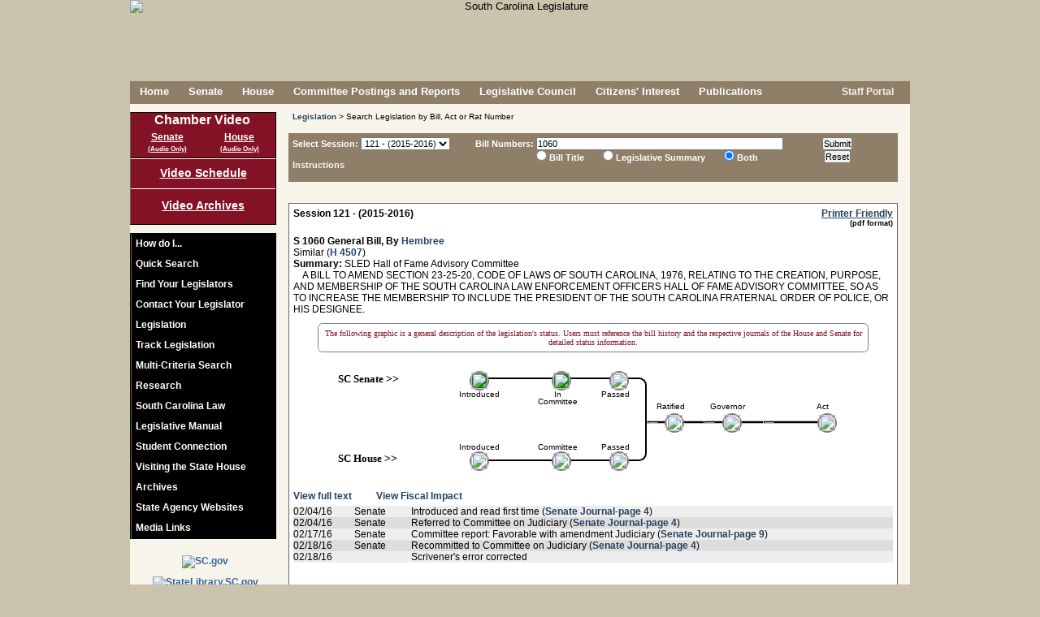

--- FILE ---
content_type: text/css
request_url: https://www.scstatehouse.gov/css/main.css
body_size: 4344
content:
* {font-size: 100%;  font-family: arial,helvetica,sans-serif; margin: 0; padding: 0;}

.rounded {-moz-border-radius: 15px; -webkit-border-radius: 15px; border-radius: 15px; -khtml-border-radius: 15px; }
.rounded-topleft {-moz-border-radius-topleft: 15px; -webkit-border-top-left-radius: 15px; border-top-left-radius: 15px; -khtml-border-top-left-radius: 15px; }
.rounded-topright {-moz-border-radius-topright: 15px; -webkit-border-top-right-radius: 15px; border-top-right-radius: 15px; -khtml-border-top-right-radius: 15px; }
.rounded-bottomleft {-moz-border-radius-bottomleft: 15px; -webkit-border-bottom-left-radius: 15px; border-bottom-left-radius: 15px; -khtml-border-bottom-left-radius: 15px; }
.rounded-bottomright {-moz-border-radius-bottom-right: 15px; -webkit-border-bottom-right-radius: 15px; border-bottom-right-radius: 15px; -khtml-border-bottom-right-radius: 15px; }

#showmoredata {position: fixed; background-color:white; padding-right:10px; border:1px solid #DDDDDD; border-left:none; right:10px;}
#showmoredata div{text-align:left;}
#showmoredata span.datalabel{display:inline-block; width:45%; text-align:right; font-weight:bold; padding-right:10px; vertical-align:top; }
#showmoredata span.data{display:inline-block; text-align:left; width:50%; vertical-align:bottom;}

#key {text-align:left; width:40%; font-weight:bold;  margin-left:20px; border:1px solid lightgray;}
#key div{display:inline-block; text-align:left; font-weight:bold; margin:0 0 0 40px; padding:1px 0 1px 0; border:1px solid lightgray;}
#key div span{display:inline-block; width:50px; border:1px solid lightgray;}

ul {margin: 0px; padding: 0px; list-style-type: none;}

p { display: block; margin: 1em 0; }

pre { display: block; font-family: monospace; font-size: 11px; margin: 1em 0; white-space: pre; }

.home { font-weight: normal; color: black; background-color: #bdaf9e; background-color: #cbc3ac; font-size: 13px; text-align:center;}

a { color: #26425f; margin: 0px; padding: 0px; font-size: 11px; font-weight:normal; font-family: arial,helvetica,sans-serif; text-decoration: none;}
a:link { color: #26425f; margin: 0px; padding: 0px; font-size: 11px; font-weight:normal; font-family: arial,helvetica,sans-serif; text-decoration: none;}
a:visited { color: #26425f; margin: 0px; padding: 0px; font-size: 11px; font-weight:normal; font-family: arial,helvetica,sans-serif; text-decoration: none;}
a:hover { color: #36362a; margin: 0px; padding: 0px; font-size: 11px; font-weight:normal; font-family: arial,helvetica,sans-serif; text-decoration: underline;}

div.oldframe { width: 100%; background-color: #b00000;  color: white; padding: 10px 0; text-align: center;}

div.oldframe a { color: white; text-decoration: underline;}
div.oldframe a:link { color: white; text-decoration: underline;}
div.oldframe a:visited { color: white; text-decoration: underline;}
div.oldframe a:hover { color: pink; text-decoration: underline;}

table.highlighter {font-family:Arial,sans-serif; font-size:12px; border-collapse:collapse;}
table.highlighter th { vertical-align:middle; }
.redeven { background-color: #ff4040; }
.redodd { background-color: #ffabab; }
.greeneven { background-color: #40ff40; }
.greenodd { background-color: #abffab; }
.purpleeven { background-color: #ffabff; }
.purpleodd { background-color: #ffbfff; }
.blueeven { background-color: #ababff; }
.blueodd { background-color: #bfbfff; }
.includesbills { color:rgb(7, 23, 126); background-color: rgb(255, 255, 255); }
table.highlighter tr.even { background-color: #f0f0f0; }
table.highlighter tr.odd { background-color: #fdfdfd; }
table.highlighter tr:hover { background-color: #ffff99; }
table.highlighter tr td { vertical-align:top; text-align:left; background-color: transparent; }

#container {width: 960px; height: 400px; margin: 0px auto 0px;  padding:0 0 0 0; background-color:transparent; background-image: url(/images/statehousebackground12b.jpg); background-repeat: no-repeat; background-position: 0px -7px; }
#senatecontainer {width: 960px; height: 425px; margin: 0px auto 0px;  padding:0; background-color:transparent; background-image: url(/images/senatepanoramaheader.jpg); background-repeat: no-repeat; background-position: 0px -16px; }
#housecontainer {width: 960px; height: 425px; margin: 0px auto 0px;  padding:0; background-color:transparent; background-image: url(/images/housepanoramaheader.jpg); background-repeat: no-repeat; background-position: 0px -14px; }

#header { width: 960px; height:100px;}
#headerimg { float: left; margin: 0px; width: 960px; height: 100px; padding:0; border:0; }
#senateheaderimg { float: left; margin: 0px; width: 960px; height: 150px; padding:0; border:0; }
#househeaderimg { float: left; margin: 0px; width: 960px; height: 150px; padding:0; border:0; }
#header div a {margin: 0 15px 0 0; padding: 0; text-align:right; color:#666; font-size: 10px; font-family: arial,helvetica,sans-serif; text-decoration: none;}

#headerpictureleft{float:left; border:1px solid #888; padding:3px; background-color:white; margin:-74px 10px 2px 4px; }
#headerpictureright{float:right; border:1px solid #888; padding:3px; background-color:white; margin:-74px 4px 2px 10px; }

#footer { float:left; width: 960px; font-size: 10px;  color: #eee; font-family: arial,helvetica,sans-serif; text-decoration: none; background-color: #8f7f68;}
#footer a { color: white; margin: 0px; padding: 0px; font-size: 10px;  font-family: arial,helvetica,sans-serif; text-decoration: none;}
#footer a:link { color: white; margin: 0px; padding: 0px; font-size: 10px;  font-family: arial,helvetica,sans-serif; text-decoration: none;}
#footer a:visited { color: white; margin: 0px; padding: 0px; font-size: 10px;  font-family: arial,helvetica,sans-serif; text-decoration: none;}
#footer a:hover { color: white; margin: 0px; padding: 0px; font-size: 10px;  font-family: arial,helvetica,sans-serif; text-decoration: underline;}

#pagebody { float: left; width: 960px; text-align: left; margin: 0 0 0 0; padding:0 0 10px 0; background-color: #f7f4ec;} 

#topmessage {float:left; width:960px; height: 60px; text-align: center; margin: 0; background-color:#831224; color:white; font-weight:bold; padding: 5px 0 0 0;}

#menu {float: left; width: 825px; height: 28px; text-align: center; margin: 0; padding: 0 0 0 0; background-color: #8f7f68;}
#menu ul {margin: 0px; padding: 0px; list-style-type: none;}
#menu li {float: left; height: 23px; margin: 0px; padding:  5px 12px 0 12px; text-align: center; font-size: 13px; font-weight: bold; color: white;}
#menu li.selected {background-color: #f7f4ec; color:white; border:1px solid #666; border-bottom:0; height:22px;}
#menu li.homeselected {background-color: #f7f4ec; color:black; border:1px solid #666; border-bottom:0; border-left:0; height:22px;}
#menu span {display: inline-block; margin: 0 0 0 0; padding: 0;}
#menu a { color: white; margin: 0px; padding: 0px; font-size: 13px; font-weight: bold; font-family: arial,helvetica,sans-serif; text-decoration: none;}
/*#menu a:link { color: white; margin: 0px; padding: 0px; font-size: 13px;  font-family: arial,helvetica,sans-serif; text-decoration: none;}
#menu a:visited { color: white; margin: 0px; padding: 0px; font-size: 13px;  font-family: arial,helvetica,sans-serif; text-decoration: none;}*/
#menu a:hover { color: #fbf6ac; color: #ebbf10; color: white; margin: 0px; padding: 0px; font-size: 13px; font-weight: bold; font-family: arial,helvetica,sans-serif; text-decoration: underline;}

#submenu {float: left; width:935px; height: 30px; text-align: center; margin: 0; padding: 3px 5px 2px 20px; background-color: #26425f; border-bottom:1px solid #444;}
#submenu ul {margin: 0px; padding: 0px; list-style-type: none;}
#submenu li {float: left; height: 23px; margin: 0px; padding: 0 10px 0 10px; text-align: center;}
#submenu li.selected {background-color: #f7f4ec; color:black; margin-top:-2px; padding-top: 1px; padding-bottom: 3px; border:1px solid black; border-bottom:0; height:30px;}
#submenu span {display: inline-block; margin: 0 0 0 0; padding: 0;}
#submenu a { color: white; margin: 0px; padding: 0px; font-size: 11px;  font-family: arial,helvetica,sans-serif; text-decoration: none;}
/*#submenu a:link { color: white; margin: 0px; padding: 0px; font-size: 11px;  font-family: arial,helvetica,sans-serif; text-decoration: none;}
#submenu a:visited { color: white; margin: 0px; padding: 0px; font-size: 11px;  font-family: arial,helvetica,sans-serif; text-decoration: none;}*/
#submenu a:hover { color:white; margin: 0px; padding: 0px; font-size: 11px;  font-family: arial,helvetica,sans-serif; text-decoration: underline;}

#search {float: left; width: 100px; margin: 0 0 0 0; padding: 0 0 0 35px; background-color: #8f7f68;}
#search ul {margin: 0px; padding: 0px; list-style-type: none;}
#search li {float: left; height: 23px; margin: 0px; padding:  0px 0 0 0px; text-align: center;}
#search span {float: left; display: inline-block; width: 110px; color: white; font-size: 11px; padding: 3px 10px 0 0; text-align: right;}
#search input {float: left; width: 183px; height: 20px; font-size: 11px; margin: 0px; padding: 0px 0px 0px 3px; border: none; background-color: transparent; background-image: url(/images/searchback.png); background-repeat: no-repeat;}
#search img {float: left; background-color: white; background-color: transparent; margin: 0px; padding: 0px; width: 20px; height: 20px; border: 0;}
#search a {float: left; margin: 0 0 0 -5px; padding: 0; text-decoration: none;}

#sidebar {float:left; width: 180px;  font-size: 12px; margin: 10px 0 0 0px;}
#vidlinks {padding:0 0 5px 0; width: 178px; height:35px; background-color:#831224; border:1px solid black; border-left: 1px outset #666; }
#vidlinks ul {margin:0px; padding:0px; list-style-type: none;  color:black; background-color:#831224;}
#vidlinks li {position:relative; color:white; margin:0px; width: 176px; padding: 0; font-weight:bold; text-align:center;}
#vidlinks img{margin:0 0 0 3px;}
#vidlinks a {float:left; display:block; width:50%; height:20px; text-align:center; color: #831224; color: white; margin: 0px; padding: 0; font-size: 12px;  font-family: arial,helvetica,sans-serif; text-decoration: none; overflow: hidden;}
#vidlinks a:link { color: #831224; color: white; margin: 0px; padding: 0; font-size: 12px;  font-family: arial,helvetica,sans-serif; text-decoration: none; overflow: hidden;}
#vidlinks a:visited { color: #831224; color: white; margin: 0px; padding: 0; font-size: 12px;  font-family: arial,helvetica,sans-serif; text-decoration: none; overflow: hidden;}
#vidlinks a:hover {color:#146eb4; color: white; margin: 0px; padding: 0; font-size: 12px;  font-family: arial,helvetica,sans-serif; text-decoration: underline; overflow: hidden;}

#commvidlinks {padding:0; width: 178px; height:80px; text-align:center; background-color:#831224; border:1px solid black; border-left: 1px outset #666; border-top:1px solid #fff;}
#commvidlinks a {display:block; width:100%; height:17px; text-align:center; color: #831224; color: white; margin: 0px; padding: 6px 0 10px 0; font-size: 14px;  font-family: arial,helvetica,sans-serif; text-decoration: underline; overflow: hidden;}
#commvidlinks a:link { color: #831224; color: white; margin: 0px; padding: 6px 0 10px 0; font-size: 14px;  font-family: arial,helvetica,sans-serif; text-decoration: underline; overflow: hidden;}
#commvidlinks a:visited { color: #831224; color: white; margin: 0px; padding: 6px 0 10px 0; font-size: 14px;  font-family: arial,helvetica,sans-serif; text-decoration: underline; overflow: hidden;}
#commvidlinks a:hover {color:#146eb4; color: white; margin: 0px; padding: 6px 0 10px 0; font-size: 14px;  font-family: arial,helvetica,sans-serif; text-decoration: underline; overflow: hidden;}

#audlinks {margin:0 0 0 0; padding:5px 0 0 0; width: 178px; height:35px; background-color:#831224; border:1px solid black; border-left: 1px outset #666; border-top: 0; }
#audlinks ul {margin:0px; padding:0px; list-style-type: none;  color:black; background-color:#831224;}
#audlinks li {position:relative; color:white; margin:0px; width: 176px; padding: 0; font-weight:bold; text-align:center;}
#audlinks img{margin:0 0 0 3px;}
#audlinks a {float:left; display:block; width:50%; height:20px; text-align:center; color: #831224; color: white; margin: 0px; padding: 0; font-size: 12px;  font-family: arial,helvetica,sans-serif; text-decoration: none; overflow: hidden;}
#audlinks a:link { color: #831224; color: white; margin: 0px; padding: 0; font-size: 12px;  font-family: arial,helvetica,sans-serif; text-decoration: none; overflow: hidden;}
#audlinks a:visited { color: #831224; color: white; margin: 0px; padding: 0; font-size: 12px;  font-family: arial,helvetica,sans-serif; text-decoration: none; overflow: hidden;}
#audlinks a:hover {color:#146eb4; color: white; margin: 0px; padding: 0; font-size: 12px;  font-family: arial,helvetica,sans-serif; text-decoration: underline; overflow: hidden;}

#sidemenu {margin: 10px 0 0 0px; background-color:#26425f; background-color:#000000;}
#sidemenu ul {margin: 0px; padding: 0px; list-style-type: none; border:1px solid black; color:black;}
#sidemenu li {position:relative; color:white; width: 176px; height:25px; margin:0px; padding: 0; font-weight:bold; border-left: 1px outset #666; background-color: transparent; background-image: url(/images/sidemenublueone.jpg); background-repeat: no-repeat;}
#sidemenu li:hover {width: 176px; height:25px; z-index: 100; margin: 0; padding: 0; background-color: transparent; background-image: url(/images/sidemenuwhiteone.jpg); background-repeat: no-repeat; background-position:top left; color:black; border-left: 0;}
#sidemenu li.two {height:40px; background-image: url(/images/sidemenubluetwo.jpg);}
#sidemenu li.two:hover {width: 176px; height:40px; z-index: 100; margin: 0; padding: 0; background-color: transparent; background-image: url(/images/sidemenuwhitetwo.jpg); background-repeat: no-repeat; background-position:top left;color:black;}
#sidemenu li.arrow {background-image:url(/images/arrow4.png); background-repeat:no-repeat; background-position:center right;}

#sidemenu .nolink { color: white; margin: 0px; width: 171px; padding:0 0 0 5px; font-size: 12px; font-family: arial,helvetica,sans-serif; text-decoration: none; display: block;}
#sidemenu .nolinkdiv { padding: 5px 0 0 0; }
#sidemenu .nolink:hover {z-index: 100; color: #ec8103; color:#146eb4; margin: 0px; padding: 0 0 0 5px; font-size: 12px; font-weight:bold; font-family: arial,helvetica,sans-serif; text-decoration: none; display: block; }

#sidemenu li > a { color: white; margin: 0px; padding: 5px 0 5px 5px; font-size: 12px;  font-weight:bold; font-family: arial,helvetica,sans-serif; text-decoration: none; display: block; overflow: hidden;}
#sidemenu li > a:link { color: white; margin: 0px; padding: 5px 0 5px 5px; font-size: 12px;  font-weight:bold; font-family: arial,helvetica,sans-serif; text-decoration: none; display: block; overflow: hidden;}
#sidemenu li > a:visited { color: white; margin: 0px; padding: 5px 0 5px 5px; font-size: 12px;  font-weight:bold; font-family: arial,helvetica,sans-serif; text-decoration: none; display: block; overflow: hidden;}
#sidemenu li > a:hover {color: #ec8103; color:#146eb4; margin: 0px; padding: 5px 0 5px 5px; font-size: 12px;  font-weight:bold; font-family: arial,helvetica,sans-serif; text-decoration: none; display: block; overflow: hidden;}

.award {float:right; margin-top:-100px; width:115px; font-size:.88em; font-weight:bold; text-align:center; color:white;}

.sidesubmenu {position:absolute; width:150px; top:-1px; left:160px; background-color:white; color:black; display:none; z-index:200; margin:0; padding:0;}
 
.sidediv { height:19px; font-weight: normal; color: #146eb4; background-color: white; font-size: 11px; text-align:left; padding:5px 0 0 15px; border-right:2px solid #666; border-left:1px solid #666;}
.topelement {border-top:1px solid black; border-left:0;}
.bottomelement {border-bottom:2px solid #666;}
.sidediv > a {display:block; height:19px; width:100%; color: #146eb4; background-color: white; margin: 0px; padding: 0px; font-size: 11px; font-family: arial,helvetica,sans-serif; text-decoration: none;}
.sidediv > a:hover { text-decoration: underline; }

#sidesearch {width:200px;}
#sidesearch div {height:18px; font-weight: normal; color: #146eb4; background-color: white; font-size: 11px; text-align:left; padding:5px 0 0 15px; border-right:2px solid #666; border-left:1px solid #666;}
#sidesearch div.topelement {padding-top:10px; border-top:1px solid black; border-left:0;}
#sidesearch div.bottomelement {border-bottom:2px solid #666; padding-bottom:10px;}
#sidesearch div span{float:left; display: inline-block; width: 110px;}
#sidesearch div span.label{width: 60px; height: 14px;}
#sidesearch div a{float:left; display: block; width:20px;}
#sidesearch div img{border:0;}
#sidesearch div input[type="text"]{float:left; width: 80px; height: 14px;}
#sidesearch div input[type="checkbox"]{float:left; margin:0 10px 0 0;}

#side_ad {text-align:center; margin:15px 0 0 5px; padding:0 0 10px 0;}
#side_ad a{display:inline-block; margin:5px 0 5px 0;}

.mainpanel {float:left; width:575px; font-weight: normal; color: black; font-size: 12px; text-align:left; margin: 10px 0 0 15px; background-color: #f7f4ec; background-image: url(/images/statehousedome_web12b.jpg); background-repeat: no-repeat; background-position: 170px 70px;}
.mainpanel a { color: black; margin: 0px; padding: 0px; font-size: 12px;  font-family: arial,helvetica,sans-serif; text-decoration: none;}
.mainpanel a:link { color: black; margin: 0px; padding: 0px; font-size: 12px;  font-weight:bold; font-family: arial,helvetica,sans-serif; text-decoration: none;}
.mainpanel a:visited { color: black; margin: 0px; padding: 0px; font-size: 12px;  font-family: arial,helvetica,sans-serif; text-decoration: none;}
.mainpanel a:hover { color: #363e7d; margin: 0px; padding: 0px; font-size: 12px;  font-family: arial,helvetica,sans-serif; text-decoration: underline;}
.mainmessage {font-weight: bold; color: black; font-size: 12px; text-align:left; margin: 2px 0 5px 0; text-align:center;}
.reconvene {font-weight: bold; color: black; font-size: 12px; text-align:left; margin: 2px 0 2px 0;}
.horizontal {width: 85%; margin:15px 0 5px 0;}

.mainwidepanel {float:left; width:750px; font-weight: normal; color: black; font-size: 12px; text-align:left; margin: 10px 0 0 15px;}
.mainwidepanel a { color: #26425f;; margin: 0px; padding: 0px; font-size: 12px;  font-family: arial,helvetica,sans-serif; text-decoration: none;}
.mainwidepanel a:link { color: #26425f;; margin: 0px; padding: 0px; font-size: 12px;  font-weight:bold; font-family: arial,helvetica,sans-serif; text-decoration: none;}
.mainwidepanel a:visited { color: #26425f;; margin: 0px; padding: 0px; font-size: 12px;  font-family: arial,helvetica,sans-serif; text-decoration: none;}
.mainwidepanel a:hover { color: #26425f; margin: 0px; padding: 0px; font-size: 12px;  font-family: arial,helvetica,sans-serif; text-decoration: underline;}

.contentbox {width:570px; margin:20px 0 0 0; padding:5px 0 0 8px; background-image:url(/images/contentbox.jpg); background-repeat:no-repeat; background-position:top left;}

.special {color:red; font-weight:bold;}

#senatebox {float: left; width:275px; height: 330px; margin:20px 0px 3px 0; padding: 0 3px 0 5px; background-color: transparent;}
#senatebox div {margin:0px 0 0px 30px;}
#senatebox div.separator {margin:18px 0 0 -10px; padding:0; width:210px; height:10px; border-top:3px solid #36362a; border-bottom:1px solid #36362a; background-color:#8f7f68;}
#senatebox div a {display: inline-block; width:150px; font-size: 11px; color:#36362a;}
#senatebox div a.dashboard { font-size: 1.1em;  color: red;}
#senatebox ul.list a {display: inline-block; width: 150px; font-size: 11px; color: #36362a; padding:3px 0 3px 0;}
#senatebox ul.list a.dashboard { font-size: 1.1em;  color: red; }
#senatebox ul.list {margin: 0 0 20px 30px; padding: 0px; }/*list-style-image: url(/images/dot.jpg); list-style-type: none;}*/
#senatebox ul.list li{margin: 0; padding: 0 0 0 15px; background-image: url(/images/dot.jpg); background-repeat: no-repeat; background-position: left center;}
#senatebox ul.list2 a {display: inline-block; width: 90px; font-size: 11px; color: #36362a;}
#senatebox ul.list2 a.dashboard { font-size: 1.1em;  color: red;}
#senatebox ul.list2 {float:left; width:230px; margin: 0 0 10px 10px; padding: 0px; }/*list-style-image: url(/images/dot.jpg);}*/
#senatebox ul.list2 li{float:left; width:100px; margin: 0; padding: 0 0 0 15px; background-image: url(/images/dot.jpg); background-repeat: no-repeat; background-position: left center;}

#senatebox div h2{width:100%; font-weight: bold; font-size: 16px;  text-decoration:underline; font-family: cambria,'times new roman',serif; color:#000; text-align:center; border-top:0px solid #ddd; border-bottom:0px solid #ddd; margin: 0px; }
#senatebox ul.sclaw {width: 175px; margin: 0 0 0 30px; padding: 10px 0 0 0; list-style-type: none;}
#senatebox ul.sclaw li {padding: 0 0 4px 0;}
#senatebox ul.sclaw a {font-size: 11px;}
#senatebox ul.current {margin: 0 0 20px 40px; padding: 0px; }
#senatebox div.header {width: 275px; margin: 30px 0 0 10px; padding: 0px; font-size: 14px; font-weight:bold; font-family: arial,helvetica,sans-serif; text-decoration: underline;}
/*#senatebox ul.current:before {margin: 0 0 0 -20px; padding: 0px; content: "Current Information"; font-size: 14px; font-weight:bold; font-family: arial,helvetica,sans-serif; text-decoration: underline;}*/

a.chamberlink {display:block; height:40px; text-align: center; margin:20px 0px 0px 20px; width:125px; color:black; font-size: 22px; font-weight:bold; font-family: cambria,'times new roman',serif; text-decoration: underline;}
a.chamberlink:link {display:block; height:40px; text-align: center; margin:20px 0px 0px 20px; width:125px; color:black; font-size: 22px; font-weight:bold; font-family: cambria,'times new roman',serif; text-decoration: underline;}
a.chamberlink:visited {display:block; height:40px; text-align: center; margin:20px 0px 0px 20px; width:125px; color:black; font-size: 22px; font-weight:bold; font-family: cambria,'times new roman',serif; text-decoration: underline;}
a.chamberlink:hover {display:block; height:40px; text-align: center; margin:20px 0px 0px 20px; width:125px; color:#831224; color:#26425f; font-size: 22px; font-weight:bold; font-family: cambria,'times new roman',serif; text-decoration: underline;}

#formheader {width:740px; height:50px; margin:15px 0; padding:5px;}
#formheader form > div {float:left; height: 50px;}
#formheader label {font-weight:bold;}
#formheader input[type="text"] {width:300px;}
.barheader {margin:0 0 10px 0; padding:15px 0 15px 0; background-color:#8f7f68; color:white; font-size: 16px; font-weight:bold; font-family: arial,helvetica,sans-serif; text-align:center;}
.barheadercolor {background-color:#8f7f68; color:white;}
.barheadercolor a { color: #f7f4ec; margin: 0px; padding: 0px; font-size: 11px;  font-family: arial,helvetica,sans-serif; text-decoration: none;}
.barheadercolor a:link { color: #f7f4ec; margin: 0px; padding: 0px; font-size: 11px;  font-weight:bold; font-family: arial,helvetica,sans-serif; text-decoration: none;}
.barheadercolor a:visited { color: #f7f4ec; margin: 0px; padding: 0px; font-size: 11px;  font-family: arial,helvetica,sans-serif; text-decoration: none;}
.barheadercolor a:hover { color: #f7f4ec; margin: 0px; padding: 0px; font-size: 11px;  font-family: arial,helvetica,sans-serif; text-decoration: underline;}
.sidemenucolor {color:#26425f;}
.pagebodycolor {color:#f7f4ec;}

#senate_description {width:740px; height:110px; margin: 0px 5px 10px 0px}
#senate_description p{float:left; width:510px; font-weight: normal; font-size: 12px; text-align:justify;}
#senate_description #logo {float:left; width:200px; padding:0 20px 0 5px; vertical-align:top; text-align:center; font-weight: bold; font-size: 18px;}
#senate_welcomemessage {margin: 10px 5px 0px 5px; width:740px;}
#senate_welcomemessage img{border:1px solid #888; padding:3px; background-color:white;}
#senate_welcomemessage #leaderpicture{float:right; margin:-54px 4px 2px 10px; }
#senate_welcomemessage #chamberpicture{text-align:center;}
#senate_welcomemessage p {font-weight: normal; font-size: 13px; margin-bottom:15px; text-align:justify;}

#house_description {width:740px; height:120px; margin: 0px 5px 10px 0px}
#house_description p{float:left; width:510px; font-weight: normal; font-size: 12px; text-align:justify;}
#house_description #logo {float:left; width:200px; padding:0 20px 0 5px; vertical-align:top; text-align:center; font-weight: bold; font-size: 18px;}
#house_welcomemessage {margin: 10px 5px 0px 5px; width:740px;}
#house_welcomemessage img{border:1px solid #888; padding:3px; background-color:white;}
#house_welcomemessage #leaderpicture{float:right; margin:-54px 4px 2px 10px; }
#house_welcomemessage #chamberpicture{text-align:center;}
#house_welcomemessage p {font-weight: normal; font-size: 13px; margin-bottom:15px; text-align:justify;}

#council_description {width:740px; height:120px; margin: 0px 5px 10px 0px}
#council_description p{float:left; width:510px; font-weight: normal; font-size: 12px; text-align:justify;}
#council_description #logo {float:left; width:200px; padding:0 20px 0 5px; vertical-align:top; text-align:center; font-weight: bold; font-size: 18px;}
#council_welcomemessage {margin: 10px 5px 0px 5px; width:740px;}
#council_welcomemessage img{border:1px solid #888; padding:3px; background-color:white;}
#council_welcomemessage #leaderpicture{float:right; margin:-54px 4px 2px 10px; }
#council_welcomemessage p {font-weight: normal; font-size: 13px; margin-bottom:15px; text-align:justify;}

#housebox {float: right; width:275px; height: 330px; margin:20px 0 3px 0; padding: 0 3px 0 0px;}
#housebox div {margin:0px 0 0px 5px;}
#housebox div.separator {margin:18px 0 0 50px; padding:0; width:210px; height:10px; border-top:3px solid #36362a; border-bottom:1px solid #36362a; background-color:#8f7f68;}
#housebox div a {display: inline-block; width: 150px; font-size: 11px; color: #36362a; }
#housebox div a.dashboard { font-size: 1.1em;  color: red;}
#housebox ul.list a {display: inline-block; width: 150px; font-size: 11px; color: #36362a; padding:3px 0 3px 0;}
#housebox ul.list a.dashboard { font-size: 1.1em;  color: red;}
#housebox ul.list {margin: 0 0 20px 100px; padding: 0px; }
#housebox ul.list li{margin: 0; padding: 0 0 0 15px; background-image: url(/images/dot.jpg); background-repeat: no-repeat; background-position: left center;}
#housebox ul.list2 a {display: inline-block; width: 100px; font-size: 11px; color: #36362a;}
#housebox ul.list2 a.dashboard { font-size: 1.1em;  color: red;}
#housebox ul.list2 {float:left; width:250px; margin: 0 0px 10px 0px; padding: 0; }
#housebox ul.list2 li{float:left; width:110px; margin: 0; padding: 0 0 0 15px; background-image: url(/images/dot.jpg); background-repeat: no-repeat; background-position: left center;}

#housebox #quicksearchwrap {width: 175px; height:150px; margin: 10px 0 0 100px; padding: 0; background-color: transparent; border: 0px solid #bbb;}

#housebox div.quicksearch {width: 190px; height: 135px; margin: 0 0 0 -10px; padding: 5px 0 0 0; overflow: hidden; /*overflow-y: scroll;*/ font-size: 10px;}
#housebox div.quicksearch ul {margin: 0px; padding: 0px; list-style-type: none;}
#housebox div.quicksearch li {float: left; height: 23px; margin: 0px; padding:  5px 0 0 0px; text-align: center;}
#housebox div.quicksearch span {float: left; display: inline-block; width: 42px; color: black; font-size: 10px; padding: 3px 10px 0 0; text-align: right;}
#housebox div.quicksearch ul input[type="text"] {float: left; width: 90px; height: 21px; border:none; font-size: 11px; margin: 0px; padding: 0px 0px 0px 3px; background-color: transparent; background-image: url(/images/searchback2.png); background-repeat: no-repeat;}
#housebox div.quicksearch ul.choices li {float: left; height: 18px; margin: 0 0 0 50px; padding:  0; text-align: center;}
#housebox div.quicksearch ul.choices span {float: left; display: inline-block; width: 42px; color: black; font-size: 10px; padding: 0 0 0 0; text-align:left;}
#housebox div.quicksearch ul.choices input {float: left; width: 14px; font-size: 11px; margin: 0px; padding: 0px 0px 0px 3px; background-image:none;}
#housebox div.quicksearch img {float: left; background-color: white; background-color: transparent; margin: 0px; padding: 0px; width: 21px; height: 21px; border: 0;}
#housebox div.quicksearch a {float: left; width:21px; margin: 0 0 0 0; padding: 0; text-decoration: none;}

#housebox div h2{width:100%; font-weight: bold; font-size: 16px; text-decoration:underline; font-family: cambria,'times new roman',serif; color:#000; text-align:center; border-top:0px solid #ddd; border-bottom:0px solid #ddd; margin: 0px; }
#housebox ul.sclaw {width: 175px; margin: 0 0 0 30px; padding: 10px 0 0 0; list-style-type: none;}
#housebox ul.sclaw li {padding: 0 0 5px 0; font-size: 12px;}
#housebox ul.current {margin: 0px 0 0 135px; padding: 0px; list-style-image: url(/images/dot.jpg);}
#housebox div.header {width: 275px; margin: 30px 0 0 115px; padding: 0px; font-size: 14px; font-weight:bold; font-family: arial,helvetica,sans-serif; text-decoration: underline;}
/*#housebox ul.current:before {margin: 0 0 0 -20px; padding: 0px; content: "Current Information"; font-size: 14px; font-weight:bold; font-family: arial,helvetica,sans-serif; text-decoration: underline;}*/

.boxheader {font-weight: bold; color: white; font-size: 12px; background-color:#8f7f68; color:#eee; text-align:center; margin:0px 0 10px 0; border-top:1px inset #333; }

#rightpanel {float:right; width: 175px; border-top:0; margin: 0px 10px 0 0; }
#rightpanel ul{margin: 0; padding: 0px; list-style-type: disc;}
#rightpanel li{margin: 0 0 0 10px; padding: 0;}
#scheduleS {margin: 10px 0 0 0; background-color: #fafbf5; background-color: #ffffff; border:1px inset #010101; font-size: 11px; text-align:left;}
#scheduleH {margin: 10px 0 0 0; background-color: #fafbf5; background-color: #ffffff; border:1px inset #010101; font-size: 11px; text-align:left;}
.scheduleheader {width:100%; font-weight: bold; color: white; font-size: 12px; background-color: #26425f; text-align:center; margin:0px 0 0 0; border-top:1px inset #333; }
.scheduletwitter {width:100%; font-weight: bold; color: #00adff; font-size: 12px; background-color: #26425f; text-align:left; vertical-align:middle; margin:0; }
.schedulebody {padding:0 0 0 5px; height:246px; overflow:hidden; overflow-y:scroll; }
.schedulebody div{margin-left:-5px; }

#breadcrumbs {font-family: Arial, Helvetica, sans-serif; font-size: 10px; color: #000000; background-color: transparent; text-decoration: none; margin: 0px 0px 10px; padding-left: 5px;}
#breadcrumbs a{font-family: Arial, Helvetica, sans-serif; font-size: 10px; color: #26425f; background-color: transparent; text-decoration: none;}
#breadcrumbs a:link{font-family: Arial, Helvetica, sans-serif; font-size: 10px; color: #26425f; background-color: transparent; text-decoration: none;}
#breadcrumbs a:visited{font-family: Arial, Helvetica, sans-serif; font-size: 10px; color: #26425f; background-color: transparent; text-decoration: none;}
#breadcrumbs a:hover{font-family: Arial, Helvetica, sans-serif; font-size: 10px; color: #26425f; background-color: transparent; text-decoration: underline;}
#breadcrumbs span {font-family: Arial, Helvetica, sans-serif; font-size: 10px; color: #000000; background-color: transparent; text-decoration: none; padding: 0px;}

.elevel {padding:2px 0 2px 80px; text-indent: 0px;}
.dlevel {padding:2px 0 2px 80px; text-indent: -20px;}
.clevel {padding:2px 0 2px 80px; text-indent: -40px;}
.blevel {padding:2px 0 2px 80px; text-indent: -60px;}

#contentsection {padding: 0px 25px 0px 25px;}
#contentsection div.column{float:left; width:350px;}
#contentsection div.column div{margin:0 0 20px 0;}
#contentsection h3{margin: 10px 0 0 0; font-size:12px;}
#contentsection ul{margin: 0; padding: 0px; list-style-type: disc;}
#contentsection li{margin: 0 0 0 15px; padding: 0;}
#contentsection ul.meetingrooms{margin: 0; padding: 0px; list-style-type: none;}
#contentsection ul.meetingrooms li{float: left; width: 210px; height: 240px; margin: 10px; padding: 0;}
#contentsection ul.meetingrooms img{border: 1px solid black;}
#contentsection ul.meetingrooms2{margin: 0; padding: 0px; list-style-type: none;}
#contentsection ul.meetingrooms2 li{float: left; width: 180px; height: 240px; margin: 10px; padding: 0;}
#contentsection ul.meetingrooms2 img{border: 1px solid black;}
#contentsection p{ margin: 0 0 1em 0; padding: 0;}
#contentsection dd{margin: 0px 0px 0px 60px; padding: 0;}

#pagefeeds {padding: 0;}
#pagefeeds .floatleft {float:left; width:45%;}
#pagefeeds ul{ margin: 0 0 0 20px;}
#pagefeeds li{ margin: 5px 0 5px 0;}
#pagefeeds h1{ font-size: 200%; font-weight: bold; margin: 25px 0 0 0; padding: 0; text-decoration: underline;}
#pagefeeds h2{ font-size: 150%; font-weight: bold; text-align: center;}
#pagefeeds h2 img{float:left; vertical-align: middle; border: 0; padding: 0 0 0 10px; margin: -3px -38px 0 0;}
#pagefeeds h3{ font-size: 140%; font-weight: bold; margin: 25px 0 0 0; padding: 0; text-decoration: underline;}
#pagefeeds h4{ font-size: 120%; font-weight: bold; margin: 25px 0 0 0; padding: 0;}
#pagefeeds h5{ font-size: 110%; font-weight: bold; margin: 25px 0 0 10px; padding: 0; text-decoration: underline;}
#pagefeeds h6{ font-size: 90%; font-weight: bold; margin: 10px 0 0 10px; padding: 0;}

/* used in test version of publications.php */
a.headinglink { color: #26425f; margin: 0px; padding: 0px; font-size: 14px; font-weight:bold; font-family: arial,helvetica,sans-serif; text-decoration: none;}
a.headinglink:link { color: #26425f; margin: 0px; padding: 0px; font-size: 14px; font-weight:bold; font-family: arial,helvetica,sans-serif; text-decoration: none;}
a.headinglink:visited { color: #26425f; margin: 0px; padding: 0px; font-size: 14px; font-weight:bold; font-family: arial,helvetica,sans-serif; text-decoration: none;}
a.headinglink:hover { color: #36362a; margin: 0px; padding: 0px; font-size: 14px; font-weight:bold; font-family: arial,helvetica,sans-serif; text-decoration: underline;}

.mainwidepanel div#main { font-size: 133%; }
ul.instructions { list-style-type: disc; margin: 0 0 0 20px; }
li.miportal {margin: 0px;padding: 0px;}
li.miportal a, li.miportal a:link, li.miportal a:visited, li.miportal a:hover { text-align: center; font-size: 18px; display: block; min-width: 250px; min-height: 50px; padding: 20px 20px 0px 20px; color: #ffffff; background-color: #36362a; text-decoration: none; }

/* agency websites */
#contentsection hr.agency { clear: both; margin: 5px 0;}
/*#contentsection div.menuheader { margin-left: 86px; padding-top: 5px; font-weight: bold; text-align: center; width: 608px; height: 20px; border: 1px solid black; border-bottom: 0; background-color: #e7e4dc; }*/
#contentsection div.menuheader { margin-left: 114px; padding-top: 5px; font-weight: bold; text-align: center; width: 574px; height: 20px; border: 1px solid black; border-bottom: 0; background-color: #e7e4dc; }
#contentsection p.menuheader { padding-bottom: 0; margin-bottom: 0; margin-left: 114px; padding-top: 5px; font-weight: bold; text-align: center; width: 574px; height: 20px; border: 1px solid black; border-bottom: 0; background-color: #e7e4dc; }

#contentsection div.pagecontent { float: left; padding: 10px; text-align: left; width: 500px; }
#contentsection div.pagecontent ul { width: 100%; }
#contentsection div.pagecontent ul.video { width: 100%; }
#contentsection div.pagecontent ul li{ text-align: left; }
#contentsection div.pagecontent ul.video ul { width: 100%; }
#contentsection div.pagecontent h1{ }
#contentsection div.pagecontent h2{ margin-bottom: 10px; text-align: center; }
#contentsection div.pagecontent h3{ }
#contentsection div.pagecontent h4{ }
#contentsection div.pagecontent h5{ }
#contentsection div.pagecontent h6{ }
#contentsection div.pagecontent table{ }
#contentsection div.pagecontent div.column10{ float: left; width: 10%; padding: 5px 2px 5px 2px; }
#contentsection div.pagecontent div.column20{ float: left; width: 20%; padding: 5px 2px 5px 2px; }
#contentsection div.pagecontent div.column30{ float: left; width: 30%; padding: 5px 2px 5px 2px; }
#contentsection div.pagecontent div.column40{ float: left; width: 40%; padding: 5px 2px 5px 2px; }
#contentsection div.pagecontent div.column50{ float: left; width: 50%; padding: 5px 2px 5px 2px; }
#contentsection div.pagecontent div.column60{ float: left; width: 60%; padding: 5px 2px 5px 2px; }
#contentsection div.pagecontent div.column70{ float: left; width: 70%; padding: 5px 2px 5px 2px; }
#contentsection div.pagecontent div.column80{ float: left; width: 80%; padding: 5px 2px 5px 2px; }
#contentsection div.pagecontent div.column90{ float: left; width: 90%; padding: 5px 2px 5px 2px; }
/* end agency websites */

a.showhide { text-decoration: none; }
a.showhide:hover { text-decoration: none; }

.printdisplay{
	display: none;
}

.sort-desc {
	left: 3px;
	display: inline-block;
	width: 0;
	height: 0;
	border: solid 5px transparent;
	margin: 4px 4px 0 3px;
	background: transparent;
	border-top: solid 7px blue;
	border-bottom-width: 0;
}

.sort-asc {
	left: 3px;
	display: inline-block;
	width: 0;
	height: 0;
	border: solid 5px transparent;
	margin: 4px 4px 0 3px;
	background: transparent;
	border-bottom: solid 7px blue;
	border-top-width: 0;
}

.sort-disabled {
	left: 3px;
	display: inline-block;
	width: 0;
	height: 0;
	border: solid 5px transparent;
	margin: 4px 4px 0 3px;
	background: transparent;
	border-bottom: solid 7px darkgray;
	border-top-width: 0;
}

div.bill { font-size: 1.0em; margin: 0 0 40px 0; }

div.bill table {width: 100%; margin: 5px 0 0 0;}
div.bill table tr td.col0{ text-align: left; vertical-align: top; width: 70px; height: auto; }
div.bill table tr td.col1{ text-align: left; vertical-align: top; width: 70px; height: auto; }
div.bill table tr td.col2{ text-align: left; vertical-align: top; min-width: 70px; height: auto; }

div.bill table tr.even { background-color: rgb(238, 238, 238); }
div.bill table tr.odd { background-color: rgb(221, 221, 221); }

div.bill table tr:hover{ background-color: rgb(255, 255, 153); }

div.bill table tr.highlight { background-color: rgb(190, 255, 190); }

div.bill table tr.even.highlight { background-color: rgb(210, 255, 210); }
div.bill table tr.odd.highlight { background-color: rgb(180, 255, 180); }

div.bill table tr.highlight:hover { background-color: rgb(80, 255, 80); }